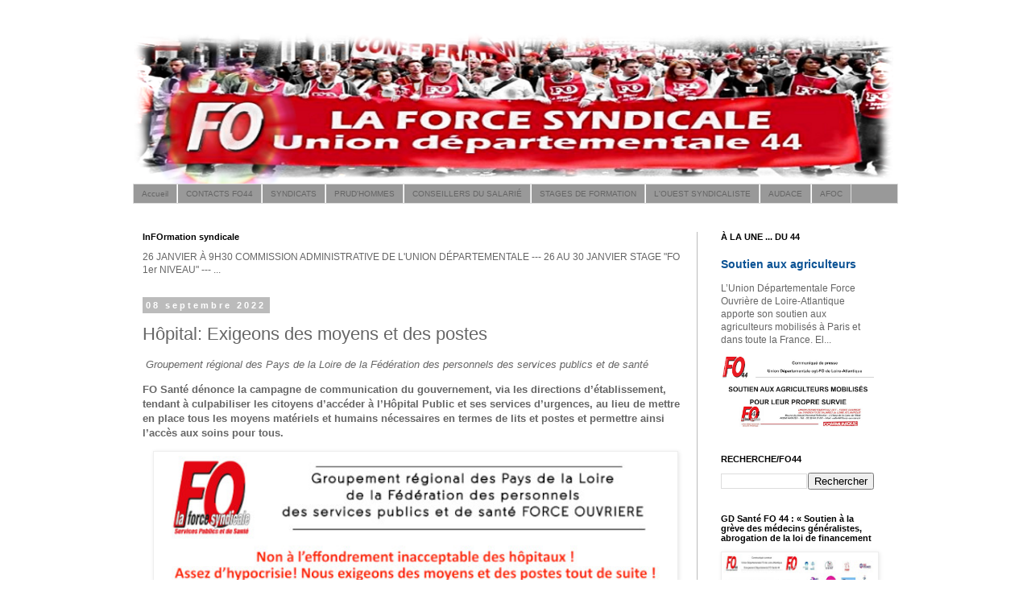

--- FILE ---
content_type: text/javascript; charset=UTF-8
request_url: https://www.fo44.org/2022/09/hopital-exigeons-des-moyens-et-des.html?action=getFeed&widgetId=Feed1&widgetType=Feed&responseType=js&xssi_token=AOuZoY5-7CGgjg7OWQ5v_x4yVpou4SEgWQ%3A1769120253319
body_size: 487
content:
try {
_WidgetManager._HandleControllerResult('Feed1', 'getFeed',{'status': 'ok', 'feed': {'entries': [{'title': 'Travail et Handicap : Le maintien dans l\x27emploi', 'link': 'https://www.force-ouvriere.fr/travail-et-handicap-le-maintien-dans-l-emploi', 'publishedDate': '2026-01-22T07:28:41.000-08:00', 'author': 'par Mission Handicap conf\xe9d\xe9rale'}, {'title': 'Pouvoir d\x27achat : FO oppos\xe9e au projet de d\xe9bloquer l\x27\xe9pargne salariale', 'link': 'https://www.force-ouvriere.fr/pouvoir-d-achat-fo-opposee-au-projet-de-debloquer-l-epargne', 'publishedDate': '2026-01-22T05:00:00.000-08:00', 'author': 'par Ariane Dupr\xe9, L\x27inFO militante'}, {'title': 'Editis : FO envisage de d\xe9poser un droit d\x27alerte \xe9conomique', 'link': 'https://www.force-ouvriere.fr/editis-fo-envisage-de-deposer-un-droit-d-alerte-economique', 'publishedDate': '2026-01-21T22:00:00.000-08:00', 'author': 'par Clarisse Josselin, L\x27inFO militante'}, {'title': 'Instituts infirmiers : FO appelle \xe0 s\xe9curiser et \xe0 d\xe9velopper durablement \nles capacit\xe9s de formation !', 'link': 'https://www.force-ouvriere.fr/instituts-infirmiers-fo-appelle-a-securiser-et-a-developper', 'publishedDate': '2026-01-21T16:30:00.000-08:00', 'author': 'par FO SPS'}, {'title': 'NAO D\xe9m\xe9nagement, les salari\xe9s vont encore devoir se serrer la ceinture', 'link': 'https://www.force-ouvriere.fr/nao-demenagement-les-salaries-vont-encore-devoir-se-serrer-la', 'publishedDate': '2026-01-21T15:30:00.000-08:00', 'author': 'par FO UNCP'}], 'title': 'Force Ouvri\xe8re'}});
} catch (e) {
  if (typeof log != 'undefined') {
    log('HandleControllerResult failed: ' + e);
  }
}
